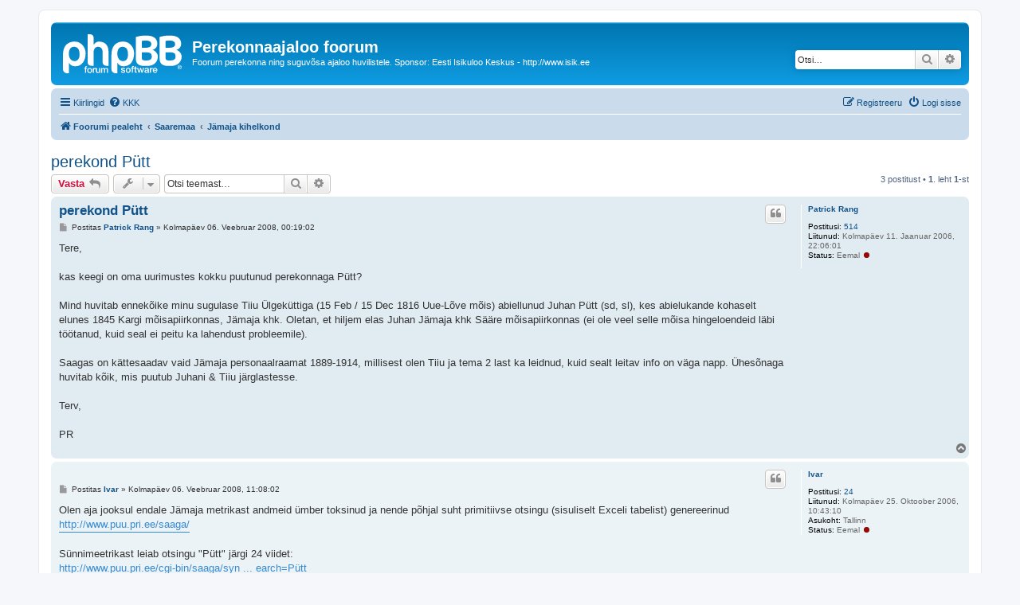

--- FILE ---
content_type: text/html; charset=UTF-8
request_url: https://www.isik.ee/foorum/viewtopic.php?t=3039&sid=4e24e9ccde70b7ca03bde2a0688dad1d
body_size: 8671
content:
<!DOCTYPE html>
<html dir="ltr" lang="et">
<head>
<meta charset="utf-8" />
<meta http-equiv="X-UA-Compatible" content="IE=edge">
<meta name="viewport" content="width=device-width, initial-scale=1" />

<title>perekond Pütt - Perekonnaajaloo foorum</title>

	<link rel="alternate" type="application/atom+xml" title="Vood - Perekonnaajaloo foorum" href="/foorum/app.php/feed?sid=efbeccc1f69924646c04a0ab340269e9">		<link rel="alternate" type="application/atom+xml" title="Vood - Kõik foorumid" href="/foorum/app.php/feed/forums?sid=efbeccc1f69924646c04a0ab340269e9">			<link rel="alternate" type="application/atom+xml" title="Vood - Foorum - Jämaja kihelkond" href="/foorum/app.php/feed/forum/99?sid=efbeccc1f69924646c04a0ab340269e9">	<link rel="alternate" type="application/atom+xml" title="Vood - Teema - perekond Pütt" href="/foorum/app.php/feed/topic/3039?sid=efbeccc1f69924646c04a0ab340269e9">	
	<link rel="canonical" href="https://www.isik.ee/foorum/viewtopic.php?t=3039">

<!--
	phpBB style name: prosilver
	Based on style:   prosilver (this is the default phpBB3 style)
	Original author:  Tom Beddard ( http://www.subBlue.com/ )
	Modified by:
-->

<link href="./assets/css/font-awesome.min.css?assets_version=152" rel="stylesheet">
<link href="./styles/prosilver/theme/stylesheet.css?assets_version=152" rel="stylesheet">
<link href="./styles/prosilver/theme/et/stylesheet.css?assets_version=152" rel="stylesheet">




<!--[if lte IE 9]>
	<link href="./styles/prosilver/theme/tweaks.css?assets_version=152" rel="stylesheet">
<![endif]-->


<link href="./ext/matu58/onlinestatus/styles/all/theme/onlinestatus.css?assets_version=152" rel="stylesheet" media="screen">
<link href="./ext/vse/scrolltotop/styles/all/theme/scrolltotop.css?assets_version=152" rel="stylesheet" media="screen">



</head>
<body id="phpbb" class="nojs notouch section-viewtopic ltr ">


<div id="wrap" class="wrap">
	<a id="top" class="top-anchor" accesskey="t"></a>
	<div id="page-header">
		<div class="headerbar" role="banner">
					<div class="inner">

			<div id="site-description" class="site-description">
		<a id="logo" class="logo" href="./index.php?sid=efbeccc1f69924646c04a0ab340269e9" title="Foorumi pealeht">
					<span class="site_logo"></span>
				</a>
				<h1>Perekonnaajaloo foorum</h1>
				<p>Foorum perekonna ning suguvõsa ajaloo huvilistele. Sponsor: Eesti Isikuloo Keskus - http://www.isik.ee</p>
				<p class="skiplink"><a href="#start_here">Jäta vahele kuni sisuni</a></p>
			</div>

									<div id="search-box" class="search-box search-header" role="search">
				<form action="./search.php?sid=efbeccc1f69924646c04a0ab340269e9" method="get" id="search">
				<fieldset>
					<input name="keywords" id="keywords" type="search" maxlength="128" title="Otsi märksõnu" class="inputbox search tiny" size="20" value="" placeholder="Otsi…" />
					<button class="button button-search" type="submit" title="Otsi">
						<i class="icon fa-search fa-fw" aria-hidden="true"></i><span class="sr-only">Otsi</span>
					</button>
					<a href="./search.php?sid=efbeccc1f69924646c04a0ab340269e9" class="button button-search-end" title="Täiendatud otsing">
						<i class="icon fa-cog fa-fw" aria-hidden="true"></i><span class="sr-only">Täiendatud otsing</span>
					</a>
					<input type="hidden" name="sid" value="efbeccc1f69924646c04a0ab340269e9" />

				</fieldset>
				</form>
			</div>
						
			</div>
					</div>
				<div class="navbar" role="navigation">
	<div class="inner">

	<ul id="nav-main" class="nav-main linklist" role="menubar">

		<li id="quick-links" class="quick-links dropdown-container responsive-menu" data-skip-responsive="true">
			<a href="#" class="dropdown-trigger">
				<i class="icon fa-bars fa-fw" aria-hidden="true"></i><span>Kiirlingid</span>
			</a>
			<div class="dropdown">
				<div class="pointer"><div class="pointer-inner"></div></div>
				<ul class="dropdown-contents" role="menu">
					
											<li class="separator"></li>
																									<li>
								<a href="./search.php?search_id=unanswered&amp;sid=efbeccc1f69924646c04a0ab340269e9" role="menuitem">
									<i class="icon fa-file-o fa-fw icon-gray" aria-hidden="true"></i><span>Vaata vastamata teemasi</span>
								</a>
							</li>
							<li>
								<a href="./search.php?search_id=active_topics&amp;sid=efbeccc1f69924646c04a0ab340269e9" role="menuitem">
									<i class="icon fa-file-o fa-fw icon-blue" aria-hidden="true"></i><span>Vaata aktiivseid teemasid</span>
								</a>
							</li>
							<li class="separator"></li>
							<li>
								<a href="./search.php?sid=efbeccc1f69924646c04a0ab340269e9" role="menuitem">
									<i class="icon fa-search fa-fw" aria-hidden="true"></i><span>Otsi</span>
								</a>
							</li>
					
										<li class="separator"></li>

									</ul>
			</div>
		</li>

				<li data-skip-responsive="true">
			<a href="/foorum/app.php/help/faq?sid=efbeccc1f69924646c04a0ab340269e9" rel="help" title="Korduma Kippuvad Küsimused" role="menuitem">
				<i class="icon fa-question-circle fa-fw" aria-hidden="true"></i><span>KKK</span>
			</a>
		</li>
						
			<li class="rightside"  data-skip-responsive="true">
			<a href="./ucp.php?mode=login&amp;redirect=viewtopic.php%3Ft%3D3039&amp;sid=efbeccc1f69924646c04a0ab340269e9" title="Logi sisse" accesskey="x" role="menuitem">
				<i class="icon fa-power-off fa-fw" aria-hidden="true"></i><span>Logi sisse</span>
			</a>
		</li>
					<li class="rightside" data-skip-responsive="true">
				<a href="./ucp.php?mode=register&amp;sid=efbeccc1f69924646c04a0ab340269e9" role="menuitem">
					<i class="icon fa-pencil-square-o  fa-fw" aria-hidden="true"></i><span>Registreeru</span>
				</a>
			</li>
						</ul>

	<ul id="nav-breadcrumbs" class="nav-breadcrumbs linklist navlinks" role="menubar">
				
		
		<li class="breadcrumbs" itemscope itemtype="https://schema.org/BreadcrumbList">

			
							<span class="crumb" itemtype="https://schema.org/ListItem" itemprop="itemListElement" itemscope><a itemprop="item" href="./index.php?sid=efbeccc1f69924646c04a0ab340269e9" accesskey="h" data-navbar-reference="index"><i class="icon fa-home fa-fw"></i><span itemprop="name">Foorumi pealeht</span></a><meta itemprop="position" content="1" /></span>

											
								<span class="crumb" itemtype="https://schema.org/ListItem" itemprop="itemListElement" itemscope data-forum-id="188"><a itemprop="item" href="./viewforum.php?f=188&amp;sid=efbeccc1f69924646c04a0ab340269e9"><span itemprop="name">Saaremaa</span></a><meta itemprop="position" content="2" /></span>
															
								<span class="crumb" itemtype="https://schema.org/ListItem" itemprop="itemListElement" itemscope data-forum-id="99"><a itemprop="item" href="./viewforum.php?f=99&amp;sid=efbeccc1f69924646c04a0ab340269e9"><span itemprop="name">Jämaja kihelkond</span></a><meta itemprop="position" content="3" /></span>
							
					</li>

		
					<li class="rightside responsive-search">
				<a href="./search.php?sid=efbeccc1f69924646c04a0ab340269e9" title="Vaata täiendatud otsingu valikuid" role="menuitem">
					<i class="icon fa-search fa-fw" aria-hidden="true"></i><span class="sr-only">Otsi</span>
				</a>
			</li>
			</ul>

	</div>
</div>
	</div>

	
	<a id="start_here" class="anchor"></a>
	<div id="page-body" class="page-body" role="main">
		
		
<h2 class="topic-title"><a href="./viewtopic.php?t=3039&amp;sid=efbeccc1f69924646c04a0ab340269e9">perekond Pütt</a></h2>
<!-- NOTE: remove the style="display: none" when you want to have the forum description on the topic body -->



<div class="action-bar bar-top">
	
			<a href="./posting.php?mode=reply&amp;t=3039&amp;sid=efbeccc1f69924646c04a0ab340269e9" class="button" title="Postita vastus">
							<span>Vasta</span> <i class="icon fa-reply fa-fw" aria-hidden="true"></i>
					</a>
	
			<div class="dropdown-container dropdown-button-control topic-tools">
		<span title="Teema sätted" class="button button-secondary dropdown-trigger dropdown-select">
			<i class="icon fa-wrench fa-fw" aria-hidden="true"></i>
			<span class="caret"><i class="icon fa-sort-down fa-fw" aria-hidden="true"></i></span>
		</span>
		<div class="dropdown">
			<div class="pointer"><div class="pointer-inner"></div></div>
			<ul class="dropdown-contents">
																												<li>
					<a href="./viewtopic.php?t=3039&amp;sid=efbeccc1f69924646c04a0ab340269e9&amp;view=print" title="Printerivaade" accesskey="p">
						<i class="icon fa-print fa-fw" aria-hidden="true"></i><span>Printerivaade</span>
					</a>
				</li>
											</ul>
		</div>
	</div>
	
			<div class="search-box" role="search">
			<form method="get" id="topic-search" action="./search.php?sid=efbeccc1f69924646c04a0ab340269e9">
			<fieldset>
				<input class="inputbox search tiny"  type="search" name="keywords" id="search_keywords" size="20" placeholder="Otsi teemast…" />
				<button class="button button-search" type="submit" title="Otsi">
					<i class="icon fa-search fa-fw" aria-hidden="true"></i><span class="sr-only">Otsi</span>
				</button>
				<a href="./search.php?sid=efbeccc1f69924646c04a0ab340269e9" class="button button-search-end" title="Täiendatud otsing">
					<i class="icon fa-cog fa-fw" aria-hidden="true"></i><span class="sr-only">Täiendatud otsing</span>
				</a>
				<input type="hidden" name="t" value="3039" />
<input type="hidden" name="sf" value="msgonly" />
<input type="hidden" name="sid" value="efbeccc1f69924646c04a0ab340269e9" />

			</fieldset>
			</form>
		</div>
	
			<div class="pagination">
			3 postitust
							&bull; <strong>1</strong>. leht <strong>1</strong>-st
					</div>
		</div>




			<div id="p7876" class="post has-profile bg2">
		<div class="inner">

		<dl class="postprofile" id="profile7876">
			<dt class="no-profile-rank no-avatar">
				<div class="avatar-container">
																			</div>
								<a href="./memberlist.php?mode=viewprofile&amp;u=214&amp;sid=efbeccc1f69924646c04a0ab340269e9" class="username">Patrick Rang</a>							</dt>

									
		<dd class="profile-posts"><strong>Postitusi:</strong> <a href="./search.php?author_id=214&amp;sr=posts&amp;sid=efbeccc1f69924646c04a0ab340269e9">514</a></dd>		<dd class="profile-joined"><strong>Liitunud:</strong> Kolmapäev 11. Jaanuar 2006, 22:06:01</dd>		
		
						
						<!--
*
* @package Online Status
* @author matu58 (www.matiaslauriti.com.ar)
* @copyright (c) 2015 by matu58 (www.matiaslauriti.com.ar)
* @license http://opensource.org/licenses/gpl-license.php GNU Public License
* 
-->
<dd class="profile-status">
	<strong>Status:</strong>
			Eemal <div class="profile-status-offline"></div>
	</dd>
		</dl>

		<div class="postbody">
						<div id="post_content7876">

					<h3 class="first">
						<a href="./viewtopic.php?p=7876&amp;sid=efbeccc1f69924646c04a0ab340269e9#p7876">perekond Pütt</a>
		</h3>

													<ul class="post-buttons">
																																									<li>
							<a href="./posting.php?mode=quote&amp;p=7876&amp;sid=efbeccc1f69924646c04a0ab340269e9" title="Vasta tsitaadiga" class="button button-icon-only">
								<i class="icon fa-quote-left fa-fw" aria-hidden="true"></i><span class="sr-only">Tsiteeri</span>
							</a>
						</li>
														</ul>
							
						<p class="author">
									<a class="unread" href="./viewtopic.php?p=7876&amp;sid=efbeccc1f69924646c04a0ab340269e9#p7876" title="Postitus">
						<i class="icon fa-file fa-fw icon-lightgray icon-md" aria-hidden="true"></i><span class="sr-only">Postitus</span>
					</a>
								<span class="responsive-hide">Postitas <strong><a href="./memberlist.php?mode=viewprofile&amp;u=214&amp;sid=efbeccc1f69924646c04a0ab340269e9" class="username">Patrick Rang</a></strong> &raquo; </span><time datetime="2008-02-05T22:19:30+00:00">Kolmapäev 06. Veebruar 2008, 00:19:02</time>
			</p>
			
			
			
			
			<div class="content">Tere, <br>
<br>
kas keegi on oma uurimustes kokku puutunud perekonnaga Pütt? <br>
<br>
Mind huvitab ennekõike minu sugulase Tiiu Ülgeküttiga (15 Feb / 15 Dec 1816 Uue-Lõve mõis) abiellunud Juhan Pütt (sd, sl), kes abielukande kohaselt elunes 1845 Kargi mõisapiirkonnas, Jämaja khk. Oletan, et hiljem elas Juhan Jämaja khk Sääre mõisapiirkonnas (ei ole veel selle mõisa hingeloendeid läbi töötanud, kuid seal ei peitu ka lahendust probleemile). <br>
<br>
Saagas on kättesaadav vaid Jämaja personaalraamat 1889-1914, millisest olen Tiiu ja tema 2 last ka leidnud, kuid sealt leitav info on väga napp. Ühesõnaga huvitab kõik, mis puutub Juhani &amp; Tiiu järglastesse. <br>
<br>
Terv, <br>
<br>
PR</div>

			
			
									
						
										
						</div>

		</div>

				<div class="back2top">
						<a href="#top" class="top" title="Üles">
				<i class="icon fa-chevron-circle-up fa-fw icon-gray" aria-hidden="true"></i>
				<span class="sr-only">Üles</span>
			</a>
					</div>
		
		</div>
	</div>

				<div id="p7886" class="post has-profile bg1">
		<div class="inner">

		<dl class="postprofile" id="profile7886">
			<dt class="no-profile-rank no-avatar">
				<div class="avatar-container">
																			</div>
								<a href="./memberlist.php?mode=viewprofile&amp;u=442&amp;sid=efbeccc1f69924646c04a0ab340269e9" class="username">Ivar</a>							</dt>

									
		<dd class="profile-posts"><strong>Postitusi:</strong> <a href="./search.php?author_id=442&amp;sr=posts&amp;sid=efbeccc1f69924646c04a0ab340269e9">24</a></dd>		<dd class="profile-joined"><strong>Liitunud:</strong> Kolmapäev 25. Oktoober 2006, 10:43:10</dd>		
		
											<dd class="profile-custom-field profile-phpbb_location"><strong>Asukoht:</strong> Tallinn</dd>
							
						<!--
*
* @package Online Status
* @author matu58 (www.matiaslauriti.com.ar)
* @copyright (c) 2015 by matu58 (www.matiaslauriti.com.ar)
* @license http://opensource.org/licenses/gpl-license.php GNU Public License
* 
-->
<dd class="profile-status">
	<strong>Status:</strong>
			Eemal <div class="profile-status-offline"></div>
	</dd>
		</dl>

		<div class="postbody">
						<div id="post_content7886">

					<h3 >
						<a href="./viewtopic.php?p=7886&amp;sid=efbeccc1f69924646c04a0ab340269e9#p7886"></a>
		</h3>

													<ul class="post-buttons">
																																									<li>
							<a href="./posting.php?mode=quote&amp;p=7886&amp;sid=efbeccc1f69924646c04a0ab340269e9" title="Vasta tsitaadiga" class="button button-icon-only">
								<i class="icon fa-quote-left fa-fw" aria-hidden="true"></i><span class="sr-only">Tsiteeri</span>
							</a>
						</li>
														</ul>
							
						<p class="author">
									<a class="unread" href="./viewtopic.php?p=7886&amp;sid=efbeccc1f69924646c04a0ab340269e9#p7886" title="Postitus">
						<i class="icon fa-file fa-fw icon-lightgray icon-md" aria-hidden="true"></i><span class="sr-only">Postitus</span>
					</a>
								<span class="responsive-hide">Postitas <strong><a href="./memberlist.php?mode=viewprofile&amp;u=442&amp;sid=efbeccc1f69924646c04a0ab340269e9" class="username">Ivar</a></strong> &raquo; </span><time datetime="2008-02-06T09:08:08+00:00">Kolmapäev 06. Veebruar 2008, 11:08:02</time>
			</p>
			
			
			
			
			<div class="content">Olen aja jooksul endale Jämaja metrikast andmeid ümber toksinud ja nende põhjal suht primitiivse otsingu (sisuliselt Exceli tabelist) genereerinud<br>
<a href="http://www.puu.pri.ee/saaga/" class="postlink" target="_blank" rel="noopener noreferrer nofollow">http://www.puu.pri.ee/saaga/</a><br>
<br>
Sünnimeetrikast leiab otsingu "Pütt" järgi 24 viidet:<br>
<a href="http://www.puu.pri.ee/cgi-bin/saaga/synnid.pl?sort_a=aasta&amp;search=P%C3%BCtt" class="postlink" target="_blank" rel="noopener noreferrer nofollow">http://www.puu.pri.ee/cgi-bin/saaga/syn ... earch=Pütt</a><br>
<br>
Tabelist leiab viite Saagas oleva meetrika aastale ja kaadri ning kande numbrile. <br>
<br>
Eraldi saab otsida sünni-, surma- ja abielu meetrika järgi. Leerilaste osa sisaldab vaid neid, kes mulle on huvi pakkunud.<br>
Vaikimisi annab igast tabelist minu sugulaste kanded. Otsinguga saab laiemad tulemused.<br>
<br>
Otsingu puhul tasub otsida mitmeid nimevariante, kuna meetrikast ümber toksitud nimekujud on enamasti ühtlustamata.<br>
Kuna andmebaas on mahukaks paisunud, üritan lähiajal otsingu jaoks teise programmijupi leida, mis serverit niipalju ei koormaks.<br>
<br>
Kui on küsimusi või muidu abi vaja, siis võib mulle ka otse kirjutada: ivar.molder [@] gmail.com<br>
<br>
Edu!<br>
<br>
Ivar</div>

			
			
									
						
										
						</div>

		</div>

				<div class="back2top">
						<a href="#top" class="top" title="Üles">
				<i class="icon fa-chevron-circle-up fa-fw icon-gray" aria-hidden="true"></i>
				<span class="sr-only">Üles</span>
			</a>
					</div>
		
		</div>
	</div>

				<div id="p8114" class="post has-profile bg2">
		<div class="inner">

		<dl class="postprofile" id="profile8114">
			<dt class="no-profile-rank no-avatar">
				<div class="avatar-container">
																			</div>
								<a href="./memberlist.php?mode=viewprofile&amp;u=214&amp;sid=efbeccc1f69924646c04a0ab340269e9" class="username">Patrick Rang</a>							</dt>

									
		<dd class="profile-posts"><strong>Postitusi:</strong> <a href="./search.php?author_id=214&amp;sr=posts&amp;sid=efbeccc1f69924646c04a0ab340269e9">514</a></dd>		<dd class="profile-joined"><strong>Liitunud:</strong> Kolmapäev 11. Jaanuar 2006, 22:06:01</dd>		
		
						
						<!--
*
* @package Online Status
* @author matu58 (www.matiaslauriti.com.ar)
* @copyright (c) 2015 by matu58 (www.matiaslauriti.com.ar)
* @license http://opensource.org/licenses/gpl-license.php GNU Public License
* 
-->
<dd class="profile-status">
	<strong>Status:</strong>
			Eemal <div class="profile-status-offline"></div>
	</dd>
		</dl>

		<div class="postbody">
						<div id="post_content8114">

					<h3 >
						<a href="./viewtopic.php?p=8114&amp;sid=efbeccc1f69924646c04a0ab340269e9#p8114"></a>
		</h3>

													<ul class="post-buttons">
																																									<li>
							<a href="./posting.php?mode=quote&amp;p=8114&amp;sid=efbeccc1f69924646c04a0ab340269e9" title="Vasta tsitaadiga" class="button button-icon-only">
								<i class="icon fa-quote-left fa-fw" aria-hidden="true"></i><span class="sr-only">Tsiteeri</span>
							</a>
						</li>
														</ul>
							
						<p class="author">
									<a class="unread" href="./viewtopic.php?p=8114&amp;sid=efbeccc1f69924646c04a0ab340269e9#p8114" title="Postitus">
						<i class="icon fa-file fa-fw icon-lightgray icon-md" aria-hidden="true"></i><span class="sr-only">Postitus</span>
					</a>
								<span class="responsive-hide">Postitas <strong><a href="./memberlist.php?mode=viewprofile&amp;u=214&amp;sid=efbeccc1f69924646c04a0ab340269e9" class="username">Patrick Rang</a></strong> &raquo; </span><time datetime="2008-02-12T11:58:10+00:00">Teisipäev 12. Veebruar 2008, 13:58:02</time>
			</p>
			
			
			
			
			<div class="content">Tänud!<br>
<br>
Asun nüüd asjaga põhjalikumalt tegelema, küsimuste puhul kontakteerun. <br>
<br>
Terv, <br>
<br>
PR</div>

			
			
									
						
										
						</div>

		</div>

				<div class="back2top">
						<a href="#top" class="top" title="Üles">
				<i class="icon fa-chevron-circle-up fa-fw icon-gray" aria-hidden="true"></i>
				<span class="sr-only">Üles</span>
			</a>
					</div>
		
		</div>
	</div>

	

	<div class="action-bar bar-bottom">
	
			<a href="./posting.php?mode=reply&amp;t=3039&amp;sid=efbeccc1f69924646c04a0ab340269e9" class="button" title="Postita vastus">
							<span>Vasta</span> <i class="icon fa-reply fa-fw" aria-hidden="true"></i>
					</a>
		
		<div class="dropdown-container dropdown-button-control topic-tools">
		<span title="Teema sätted" class="button button-secondary dropdown-trigger dropdown-select">
			<i class="icon fa-wrench fa-fw" aria-hidden="true"></i>
			<span class="caret"><i class="icon fa-sort-down fa-fw" aria-hidden="true"></i></span>
		</span>
		<div class="dropdown">
			<div class="pointer"><div class="pointer-inner"></div></div>
			<ul class="dropdown-contents">
																												<li>
					<a href="./viewtopic.php?t=3039&amp;sid=efbeccc1f69924646c04a0ab340269e9&amp;view=print" title="Printerivaade" accesskey="p">
						<i class="icon fa-print fa-fw" aria-hidden="true"></i><span>Printerivaade</span>
					</a>
				</li>
											</ul>
		</div>
	</div>

			<form method="post" action="./viewtopic.php?t=3039&amp;sid=efbeccc1f69924646c04a0ab340269e9">
		<div class="dropdown-container dropdown-container-left dropdown-button-control sort-tools">
	<span title="Kuvamise ja sorteerimise seaded" class="button button-secondary dropdown-trigger dropdown-select">
		<i class="icon fa-sort-amount-asc fa-fw" aria-hidden="true"></i>
		<span class="caret"><i class="icon fa-sort-down fa-fw" aria-hidden="true"></i></span>
	</span>
	<div class="dropdown hidden">
		<div class="pointer"><div class="pointer-inner"></div></div>
		<div class="dropdown-contents">
			<fieldset class="display-options">
							<label>Näita: <select name="st" id="st"><option value="0" selected="selected">Kõik postitused</option><option value="1">1 päeva</option><option value="7">7 päeva</option><option value="14">2 nädalat</option><option value="30">1 kuu</option><option value="90">3 kuud</option><option value="180">6 kuud</option><option value="365">1 aasta</option></select></label>
								<label>Sorteeri: <select name="sk" id="sk"><option value="a">Autor</option><option value="t" selected="selected">Postituse aeg</option><option value="s">Pealkiri</option></select></label>
				<label>suuna: <select name="sd" id="sd"><option value="a" selected="selected">Kasvav</option><option value="d">Kahanev</option></select></label>
								<hr class="dashed" />
				<input type="submit" class="button2" name="sort" value="Mine" />
						</fieldset>
		</div>
	</div>
</div>
		</form>
	
	
	
			<div class="pagination">
			3 postitust
							&bull; <strong>1</strong>. leht <strong>1</strong>-st
					</div>
	</div>


<div class="action-bar actions-jump">
		<p class="jumpbox-return">
		<a href="./viewforum.php?f=99&amp;sid=efbeccc1f69924646c04a0ab340269e9" class="left-box arrow-left" accesskey="r">
			<i class="icon fa-angle-left fa-fw icon-black" aria-hidden="true"></i><span>Mine “Jämaja kihelkond”</span>
		</a>
	</p>
	
		<div class="jumpbox dropdown-container dropdown-container-right dropdown-up dropdown-left dropdown-button-control" id="jumpbox">
			<span title="Hüppa" class="button button-secondary dropdown-trigger dropdown-select">
				<span>Hüppa</span>
				<span class="caret"><i class="icon fa-sort-down fa-fw" aria-hidden="true"></i></span>
			</span>
		<div class="dropdown">
			<div class="pointer"><div class="pointer-inner"></div></div>
			<ul class="dropdown-contents">
																				<li><a href="./viewforum.php?f=180&amp;sid=efbeccc1f69924646c04a0ab340269e9" class="jumpbox-cat-link"> <span> Perekonna ajalugu</span></a></li>
																<li><a href="./viewforum.php?f=1&amp;sid=efbeccc1f69924646c04a0ab340269e9" class="jumpbox-sub-link"><span class="spacer"></span> <span>&#8627; &nbsp; Perekonna ajalugu (üldküsimused)</span></a></li>
																<li><a href="./viewforum.php?f=15&amp;sid=efbeccc1f69924646c04a0ab340269e9" class="jumpbox-sub-link"><span class="spacer"></span> <span>&#8627; &nbsp; Arhiivimaterjalidest välja lugemine</span></a></li>
																<li><a href="./viewforum.php?f=206&amp;sid=efbeccc1f69924646c04a0ab340269e9" class="jumpbox-sub-link"><span class="spacer"></span><span class="spacer"></span> <span>&#8627; &nbsp; Abistavad materjalid</span></a></li>
																<li><a href="./viewforum.php?f=148&amp;sid=efbeccc1f69924646c04a0ab340269e9" class="jumpbox-sub-link"><span class="spacer"></span> <span>&#8627; &nbsp; Suguvõsa kokkutulekud</span></a></li>
																<li><a href="./viewforum.php?f=173&amp;sid=efbeccc1f69924646c04a0ab340269e9" class="jumpbox-sub-link"><span class="spacer"></span> <span>&#8627; &nbsp; Vanad fotod</span></a></li>
																<li><a href="./viewforum.php?f=201&amp;sid=efbeccc1f69924646c04a0ab340269e9" class="jumpbox-sub-link"><span class="spacer"></span> <span>&#8627; &nbsp; Vanad kaardid</span></a></li>
																<li><a href="./viewforum.php?f=181&amp;sid=efbeccc1f69924646c04a0ab340269e9" class="jumpbox-cat-link"> <span> Foorumist - About the forum</span></a></li>
																<li><a href="./viewforum.php?f=16&amp;sid=efbeccc1f69924646c04a0ab340269e9" class="jumpbox-sub-link"><span class="spacer"></span> <span>&#8627; &nbsp; Foorumi korraldus</span></a></li>
																<li><a href="./viewforum.php?f=17&amp;sid=efbeccc1f69924646c04a0ab340269e9" class="jumpbox-sub-link"><span class="spacer"></span> <span>&#8627; &nbsp; How to use this forum</span></a></li>
																<li><a href="./viewforum.php?f=182&amp;sid=efbeccc1f69924646c04a0ab340269e9" class="jumpbox-cat-link"> <span> Genealoogia ja arvuti</span></a></li>
																<li><a href="./viewforum.php?f=169&amp;sid=efbeccc1f69924646c04a0ab340269e9" class="jumpbox-sub-link"><span class="spacer"></span> <span>&#8627; &nbsp; Arvutiprogrammid</span></a></li>
																<li><a href="./viewforum.php?f=170&amp;sid=efbeccc1f69924646c04a0ab340269e9" class="jumpbox-sub-link"><span class="spacer"></span> <span>&#8627; &nbsp; Sugupuud internetis</span></a></li>
																<li><a href="./viewforum.php?f=171&amp;sid=efbeccc1f69924646c04a0ab340269e9" class="jumpbox-sub-link"><span class="spacer"></span> <span>&#8627; &nbsp; Kasulikke linke</span></a></li>
																<li><a href="./viewforum.php?f=197&amp;sid=efbeccc1f69924646c04a0ab340269e9" class="jumpbox-cat-link"> <span> Tegevusalad</span></a></li>
																<li><a href="./viewforum.php?f=176&amp;sid=efbeccc1f69924646c04a0ab340269e9" class="jumpbox-sub-link"><span class="spacer"></span> <span>&#8627; &nbsp; Merendus</span></a></li>
																<li><a href="./viewforum.php?f=177&amp;sid=efbeccc1f69924646c04a0ab340269e9" class="jumpbox-sub-link"><span class="spacer"></span> <span>&#8627; &nbsp; Mõisnikud</span></a></li>
																<li><a href="./viewforum.php?f=178&amp;sid=efbeccc1f69924646c04a0ab340269e9" class="jumpbox-sub-link"><span class="spacer"></span> <span>&#8627; &nbsp; Vaimulikud</span></a></li>
																<li><a href="./viewforum.php?f=179&amp;sid=efbeccc1f69924646c04a0ab340269e9" class="jumpbox-sub-link"><span class="spacer"></span> <span>&#8627; &nbsp; Kõrgharidus</span></a></li>
																<li><a href="./viewforum.php?f=199&amp;sid=efbeccc1f69924646c04a0ab340269e9" class="jumpbox-sub-link"><span class="spacer"></span> <span>&#8627; &nbsp; Haridus</span></a></li>
																<li><a href="./viewforum.php?f=198&amp;sid=efbeccc1f69924646c04a0ab340269e9" class="jumpbox-sub-link"><span class="spacer"></span> <span>&#8627; &nbsp; Sõjaväelased</span></a></li>
																<li><a href="./viewforum.php?f=204&amp;sid=efbeccc1f69924646c04a0ab340269e9" class="jumpbox-cat-link"> <span> Rahvusarhiivi ühisloome</span></a></li>
																<li><a href="./viewforum.php?f=205&amp;sid=efbeccc1f69924646c04a0ab340269e9" class="jumpbox-sub-link"><span class="spacer"></span> <span>&#8627; &nbsp; Eestlased Esimeses maailmasõjas</span></a></li>
																<li><a href="./viewforum.php?f=183&amp;sid=efbeccc1f69924646c04a0ab340269e9" class="jumpbox-cat-link"> <span> Harjumaa</span></a></li>
																<li><a href="./viewforum.php?f=26&amp;sid=efbeccc1f69924646c04a0ab340269e9" class="jumpbox-sub-link"><span class="spacer"></span> <span>&#8627; &nbsp; Hageri kihelkond</span></a></li>
																<li><a href="./viewforum.php?f=25&amp;sid=efbeccc1f69924646c04a0ab340269e9" class="jumpbox-sub-link"><span class="spacer"></span> <span>&#8627; &nbsp; Harju-Jaani kihelkond</span></a></li>
																<li><a href="./viewforum.php?f=24&amp;sid=efbeccc1f69924646c04a0ab340269e9" class="jumpbox-sub-link"><span class="spacer"></span> <span>&#8627; &nbsp; Harju-Madise kihelkond</span></a></li>
																<li><a href="./viewforum.php?f=22&amp;sid=efbeccc1f69924646c04a0ab340269e9" class="jumpbox-sub-link"><span class="spacer"></span> <span>&#8627; &nbsp; Juuru kihelkond</span></a></li>
																<li><a href="./viewforum.php?f=27&amp;sid=efbeccc1f69924646c04a0ab340269e9" class="jumpbox-sub-link"><span class="spacer"></span> <span>&#8627; &nbsp; Jõelähtme kihelkond</span></a></li>
																<li><a href="./viewforum.php?f=21&amp;sid=efbeccc1f69924646c04a0ab340269e9" class="jumpbox-sub-link"><span class="spacer"></span> <span>&#8627; &nbsp; Jüri kihelkond</span></a></li>
																<li><a href="./viewforum.php?f=29&amp;sid=efbeccc1f69924646c04a0ab340269e9" class="jumpbox-sub-link"><span class="spacer"></span> <span>&#8627; &nbsp; Keila kihelkond</span></a></li>
																<li><a href="./viewforum.php?f=20&amp;sid=efbeccc1f69924646c04a0ab340269e9" class="jumpbox-sub-link"><span class="spacer"></span> <span>&#8627; &nbsp; Kose kihelkond</span></a></li>
																<li><a href="./viewforum.php?f=19&amp;sid=efbeccc1f69924646c04a0ab340269e9" class="jumpbox-sub-link"><span class="spacer"></span> <span>&#8627; &nbsp; Kuusalu kihelkond</span></a></li>
																<li><a href="./viewforum.php?f=18&amp;sid=efbeccc1f69924646c04a0ab340269e9" class="jumpbox-sub-link"><span class="spacer"></span> <span>&#8627; &nbsp; Nissi kihelkond</span></a></li>
																<li><a href="./viewforum.php?f=28&amp;sid=efbeccc1f69924646c04a0ab340269e9" class="jumpbox-sub-link"><span class="spacer"></span> <span>&#8627; &nbsp; Rapla kihelkond</span></a></li>
																<li><a href="./viewforum.php?f=23&amp;sid=efbeccc1f69924646c04a0ab340269e9" class="jumpbox-sub-link"><span class="spacer"></span> <span>&#8627; &nbsp; Risti kihelkond</span></a></li>
																<li><a href="./viewforum.php?f=67&amp;sid=efbeccc1f69924646c04a0ab340269e9" class="jumpbox-sub-link"><span class="spacer"></span> <span>&#8627; &nbsp; Tallinna linn</span></a></li>
																<li><a href="./viewforum.php?f=30&amp;sid=efbeccc1f69924646c04a0ab340269e9" class="jumpbox-sub-link"><span class="spacer"></span> <span>&#8627; &nbsp; Harjumaa üldküsimused</span></a></li>
																<li><a href="./viewforum.php?f=184&amp;sid=efbeccc1f69924646c04a0ab340269e9" class="jumpbox-cat-link"> <span> Hiiumaa</span></a></li>
																<li><a href="./viewforum.php?f=68&amp;sid=efbeccc1f69924646c04a0ab340269e9" class="jumpbox-sub-link"><span class="spacer"></span> <span>&#8627; &nbsp; Emmaste kihelkond</span></a></li>
																<li><a href="./viewforum.php?f=69&amp;sid=efbeccc1f69924646c04a0ab340269e9" class="jumpbox-sub-link"><span class="spacer"></span> <span>&#8627; &nbsp; Käina kihelkond</span></a></li>
																<li><a href="./viewforum.php?f=70&amp;sid=efbeccc1f69924646c04a0ab340269e9" class="jumpbox-sub-link"><span class="spacer"></span> <span>&#8627; &nbsp; Pühalepa kihelkond</span></a></li>
																<li><a href="./viewforum.php?f=71&amp;sid=efbeccc1f69924646c04a0ab340269e9" class="jumpbox-sub-link"><span class="spacer"></span> <span>&#8627; &nbsp; Reigi kihelkond</span></a></li>
																<li><a href="./viewforum.php?f=72&amp;sid=efbeccc1f69924646c04a0ab340269e9" class="jumpbox-sub-link"><span class="spacer"></span> <span>&#8627; &nbsp; Hiiumaa üldküsimused</span></a></li>
																<li><a href="./viewforum.php?f=185&amp;sid=efbeccc1f69924646c04a0ab340269e9" class="jumpbox-cat-link"> <span> Järvamaa</span></a></li>
																<li><a href="./viewforum.php?f=47&amp;sid=efbeccc1f69924646c04a0ab340269e9" class="jumpbox-sub-link"><span class="spacer"></span> <span>&#8627; &nbsp; Ambla kihelkond</span></a></li>
																<li><a href="./viewforum.php?f=46&amp;sid=efbeccc1f69924646c04a0ab340269e9" class="jumpbox-sub-link"><span class="spacer"></span> <span>&#8627; &nbsp; Anna kihelkond</span></a></li>
																<li><a href="./viewforum.php?f=52&amp;sid=efbeccc1f69924646c04a0ab340269e9" class="jumpbox-sub-link"><span class="spacer"></span> <span>&#8627; &nbsp; Järva-Jaani kihelkond</span></a></li>
																<li><a href="./viewforum.php?f=48&amp;sid=efbeccc1f69924646c04a0ab340269e9" class="jumpbox-sub-link"><span class="spacer"></span> <span>&#8627; &nbsp; Järva-Madise kihelkond</span></a></li>
																<li><a href="./viewforum.php?f=50&amp;sid=efbeccc1f69924646c04a0ab340269e9" class="jumpbox-sub-link"><span class="spacer"></span> <span>&#8627; &nbsp; Koeru kihelkond</span></a></li>
																<li><a href="./viewforum.php?f=45&amp;sid=efbeccc1f69924646c04a0ab340269e9" class="jumpbox-sub-link"><span class="spacer"></span> <span>&#8627; &nbsp; Paide kihelkond ja linn</span></a></li>
																<li><a href="./viewforum.php?f=51&amp;sid=efbeccc1f69924646c04a0ab340269e9" class="jumpbox-sub-link"><span class="spacer"></span> <span>&#8627; &nbsp; Peetri kihelkond</span></a></li>
																<li><a href="./viewforum.php?f=49&amp;sid=efbeccc1f69924646c04a0ab340269e9" class="jumpbox-sub-link"><span class="spacer"></span> <span>&#8627; &nbsp; Türi kihelkond</span></a></li>
																<li><a href="./viewforum.php?f=54&amp;sid=efbeccc1f69924646c04a0ab340269e9" class="jumpbox-sub-link"><span class="spacer"></span> <span>&#8627; &nbsp; Järvamaa üldküsimused</span></a></li>
																<li><a href="./viewforum.php?f=186&amp;sid=efbeccc1f69924646c04a0ab340269e9" class="jumpbox-cat-link"> <span> Läänemaa</span></a></li>
																<li><a href="./viewforum.php?f=42&amp;sid=efbeccc1f69924646c04a0ab340269e9" class="jumpbox-sub-link"><span class="spacer"></span> <span>&#8627; &nbsp; Haapsalu linn</span></a></li>
																<li><a href="./viewforum.php?f=43&amp;sid=efbeccc1f69924646c04a0ab340269e9" class="jumpbox-sub-link"><span class="spacer"></span> <span>&#8627; &nbsp; Hanila kihelkond</span></a></li>
																<li><a href="./viewforum.php?f=41&amp;sid=efbeccc1f69924646c04a0ab340269e9" class="jumpbox-sub-link"><span class="spacer"></span> <span>&#8627; &nbsp; Karuse kihelkond</span></a></li>
																<li><a href="./viewforum.php?f=40&amp;sid=efbeccc1f69924646c04a0ab340269e9" class="jumpbox-sub-link"><span class="spacer"></span> <span>&#8627; &nbsp; Kirbla kihelkond</span></a></li>
																<li><a href="./viewforum.php?f=39&amp;sid=efbeccc1f69924646c04a0ab340269e9" class="jumpbox-sub-link"><span class="spacer"></span> <span>&#8627; &nbsp; Kullamaa kihelkond</span></a></li>
																<li><a href="./viewforum.php?f=38&amp;sid=efbeccc1f69924646c04a0ab340269e9" class="jumpbox-sub-link"><span class="spacer"></span> <span>&#8627; &nbsp; Lihula kihelkond</span></a></li>
																<li><a href="./viewforum.php?f=37&amp;sid=efbeccc1f69924646c04a0ab340269e9" class="jumpbox-sub-link"><span class="spacer"></span> <span>&#8627; &nbsp; Lääne-Nigula kihelkond</span></a></li>
																<li><a href="./viewforum.php?f=36&amp;sid=efbeccc1f69924646c04a0ab340269e9" class="jumpbox-sub-link"><span class="spacer"></span> <span>&#8627; &nbsp; Martna kihelkond</span></a></li>
																<li><a href="./viewforum.php?f=35&amp;sid=efbeccc1f69924646c04a0ab340269e9" class="jumpbox-sub-link"><span class="spacer"></span> <span>&#8627; &nbsp; Märjamaa kihelkond</span></a></li>
																<li><a href="./viewforum.php?f=34&amp;sid=efbeccc1f69924646c04a0ab340269e9" class="jumpbox-sub-link"><span class="spacer"></span> <span>&#8627; &nbsp; Noarootsi kihelkond</span></a></li>
																<li><a href="./viewforum.php?f=33&amp;sid=efbeccc1f69924646c04a0ab340269e9" class="jumpbox-sub-link"><span class="spacer"></span> <span>&#8627; &nbsp; Ridala kihelkond</span></a></li>
																<li><a href="./viewforum.php?f=32&amp;sid=efbeccc1f69924646c04a0ab340269e9" class="jumpbox-sub-link"><span class="spacer"></span> <span>&#8627; &nbsp; Varbla kihelkond</span></a></li>
																<li><a href="./viewforum.php?f=31&amp;sid=efbeccc1f69924646c04a0ab340269e9" class="jumpbox-sub-link"><span class="spacer"></span> <span>&#8627; &nbsp; Vigala kihelkond</span></a></li>
																<li><a href="./viewforum.php?f=203&amp;sid=efbeccc1f69924646c04a0ab340269e9" class="jumpbox-sub-link"><span class="spacer"></span> <span>&#8627; &nbsp; Vormsi kihelkond</span></a></li>
																<li><a href="./viewforum.php?f=44&amp;sid=efbeccc1f69924646c04a0ab340269e9" class="jumpbox-sub-link"><span class="spacer"></span> <span>&#8627; &nbsp; Läänemaa üldküsimused</span></a></li>
																<li><a href="./viewforum.php?f=187&amp;sid=efbeccc1f69924646c04a0ab340269e9" class="jumpbox-cat-link"> <span> Pärnumaa</span></a></li>
																<li><a href="./viewforum.php?f=108&amp;sid=efbeccc1f69924646c04a0ab340269e9" class="jumpbox-sub-link"><span class="spacer"></span> <span>&#8627; &nbsp; Audru kihelkond</span></a></li>
																<li><a href="./viewforum.php?f=109&amp;sid=efbeccc1f69924646c04a0ab340269e9" class="jumpbox-sub-link"><span class="spacer"></span> <span>&#8627; &nbsp; Halliste kihelkond</span></a></li>
																<li><a href="./viewforum.php?f=110&amp;sid=efbeccc1f69924646c04a0ab340269e9" class="jumpbox-sub-link"><span class="spacer"></span> <span>&#8627; &nbsp; Häädemeeste kihelkond</span></a></li>
																<li><a href="./viewforum.php?f=112&amp;sid=efbeccc1f69924646c04a0ab340269e9" class="jumpbox-sub-link"><span class="spacer"></span> <span>&#8627; &nbsp; Karksi kihelkond</span></a></li>
																<li><a href="./viewforum.php?f=113&amp;sid=efbeccc1f69924646c04a0ab340269e9" class="jumpbox-sub-link"><span class="spacer"></span> <span>&#8627; &nbsp; Mihkli kihelkond</span></a></li>
																<li><a href="./viewforum.php?f=114&amp;sid=efbeccc1f69924646c04a0ab340269e9" class="jumpbox-sub-link"><span class="spacer"></span> <span>&#8627; &nbsp; Pärnu-Jaagupi kihelkond</span></a></li>
																<li><a href="./viewforum.php?f=115&amp;sid=efbeccc1f69924646c04a0ab340269e9" class="jumpbox-sub-link"><span class="spacer"></span> <span>&#8627; &nbsp; Pärnu kihelkond</span></a></li>
																<li><a href="./viewforum.php?f=116&amp;sid=efbeccc1f69924646c04a0ab340269e9" class="jumpbox-sub-link"><span class="spacer"></span> <span>&#8627; &nbsp; Pärnu linn</span></a></li>
																<li><a href="./viewforum.php?f=117&amp;sid=efbeccc1f69924646c04a0ab340269e9" class="jumpbox-sub-link"><span class="spacer"></span> <span>&#8627; &nbsp; Saarde kihelkond</span></a></li>
																<li><a href="./viewforum.php?f=118&amp;sid=efbeccc1f69924646c04a0ab340269e9" class="jumpbox-sub-link"><span class="spacer"></span> <span>&#8627; &nbsp; Tori kihelkond</span></a></li>
																<li><a href="./viewforum.php?f=119&amp;sid=efbeccc1f69924646c04a0ab340269e9" class="jumpbox-sub-link"><span class="spacer"></span> <span>&#8627; &nbsp; Tõstamaa kihelkond</span></a></li>
																<li><a href="./viewforum.php?f=107&amp;sid=efbeccc1f69924646c04a0ab340269e9" class="jumpbox-sub-link"><span class="spacer"></span> <span>&#8627; &nbsp; Vändra kihelkond</span></a></li>
																<li><a href="./viewforum.php?f=111&amp;sid=efbeccc1f69924646c04a0ab340269e9" class="jumpbox-sub-link"><span class="spacer"></span> <span>&#8627; &nbsp; Pärnumaa üldküsimused</span></a></li>
																<li><a href="./viewforum.php?f=188&amp;sid=efbeccc1f69924646c04a0ab340269e9" class="jumpbox-cat-link"> <span> Saaremaa</span></a></li>
																<li><a href="./viewforum.php?f=93&amp;sid=efbeccc1f69924646c04a0ab340269e9" class="jumpbox-sub-link"><span class="spacer"></span> <span>&#8627; &nbsp; Saaremaa üldküsimused</span></a></li>
																<li><a href="./viewforum.php?f=97&amp;sid=efbeccc1f69924646c04a0ab340269e9" class="jumpbox-sub-link"><span class="spacer"></span> <span>&#8627; &nbsp; Anseküla kihelkond</span></a></li>
																<li><a href="./viewforum.php?f=98&amp;sid=efbeccc1f69924646c04a0ab340269e9" class="jumpbox-sub-link"><span class="spacer"></span> <span>&#8627; &nbsp; Jaani kihelkond</span></a></li>
																<li><a href="./viewforum.php?f=99&amp;sid=efbeccc1f69924646c04a0ab340269e9" class="jumpbox-sub-link"><span class="spacer"></span> <span>&#8627; &nbsp; Jämaja kihelkond</span></a></li>
																<li><a href="./viewforum.php?f=94&amp;sid=efbeccc1f69924646c04a0ab340269e9" class="jumpbox-sub-link"><span class="spacer"></span> <span>&#8627; &nbsp; Kaarma kihelkond</span></a></li>
																<li><a href="./viewforum.php?f=95&amp;sid=efbeccc1f69924646c04a0ab340269e9" class="jumpbox-sub-link"><span class="spacer"></span> <span>&#8627; &nbsp; Karja kihelkond</span></a></li>
																<li><a href="./viewforum.php?f=100&amp;sid=efbeccc1f69924646c04a0ab340269e9" class="jumpbox-sub-link"><span class="spacer"></span> <span>&#8627; &nbsp; Kihelkonna kihelkond</span></a></li>
																<li><a href="./viewforum.php?f=101&amp;sid=efbeccc1f69924646c04a0ab340269e9" class="jumpbox-sub-link"><span class="spacer"></span> <span>&#8627; &nbsp; Kuressaare linn</span></a></li>
																<li><a href="./viewforum.php?f=102&amp;sid=efbeccc1f69924646c04a0ab340269e9" class="jumpbox-sub-link"><span class="spacer"></span> <span>&#8627; &nbsp; Kärla kihelkond</span></a></li>
																<li><a href="./viewforum.php?f=103&amp;sid=efbeccc1f69924646c04a0ab340269e9" class="jumpbox-sub-link"><span class="spacer"></span> <span>&#8627; &nbsp; Muhu kihelkond</span></a></li>
																<li><a href="./viewforum.php?f=104&amp;sid=efbeccc1f69924646c04a0ab340269e9" class="jumpbox-sub-link"><span class="spacer"></span> <span>&#8627; &nbsp; Mustjala kihelkond</span></a></li>
																<li><a href="./viewforum.php?f=105&amp;sid=efbeccc1f69924646c04a0ab340269e9" class="jumpbox-sub-link"><span class="spacer"></span> <span>&#8627; &nbsp; Pöide kihelkond</span></a></li>
																<li><a href="./viewforum.php?f=106&amp;sid=efbeccc1f69924646c04a0ab340269e9" class="jumpbox-sub-link"><span class="spacer"></span> <span>&#8627; &nbsp; Püha kihelkond</span></a></li>
																<li><a href="./viewforum.php?f=202&amp;sid=efbeccc1f69924646c04a0ab340269e9" class="jumpbox-sub-link"><span class="spacer"></span> <span>&#8627; &nbsp; Ruhnu kihelkond</span></a></li>
																<li><a href="./viewforum.php?f=96&amp;sid=efbeccc1f69924646c04a0ab340269e9" class="jumpbox-sub-link"><span class="spacer"></span> <span>&#8627; &nbsp; Valjala kihelkond</span></a></li>
																<li><a href="./viewforum.php?f=189&amp;sid=efbeccc1f69924646c04a0ab340269e9" class="jumpbox-cat-link"> <span> Setumaa</span></a></li>
																<li><a href="./viewforum.php?f=174&amp;sid=efbeccc1f69924646c04a0ab340269e9" class="jumpbox-sub-link"><span class="spacer"></span> <span>&#8627; &nbsp; Setumaa üldküsimused</span></a></li>
																<li><a href="./viewforum.php?f=162&amp;sid=efbeccc1f69924646c04a0ab340269e9" class="jumpbox-sub-link"><span class="spacer"></span> <span>&#8627; &nbsp; Irboska kihelkond</span></a></li>
																<li><a href="./viewforum.php?f=163&amp;sid=efbeccc1f69924646c04a0ab340269e9" class="jumpbox-sub-link"><span class="spacer"></span> <span>&#8627; &nbsp; Kolpino kihelkond</span></a></li>
																<li><a href="./viewforum.php?f=158&amp;sid=efbeccc1f69924646c04a0ab340269e9" class="jumpbox-sub-link"><span class="spacer"></span> <span>&#8627; &nbsp; Mõla kihelkond</span></a></li>
																<li><a href="./viewforum.php?f=161&amp;sid=efbeccc1f69924646c04a0ab340269e9" class="jumpbox-sub-link"><span class="spacer"></span> <span>&#8627; &nbsp; Obinitsa kihelkond</span></a></li>
																<li><a href="./viewforum.php?f=164&amp;sid=efbeccc1f69924646c04a0ab340269e9" class="jumpbox-sub-link"><span class="spacer"></span> <span>&#8627; &nbsp; Pankjavitsa kihelkond</span></a></li>
																<li><a href="./viewforum.php?f=160&amp;sid=efbeccc1f69924646c04a0ab340269e9" class="jumpbox-sub-link"><span class="spacer"></span> <span>&#8627; &nbsp; Petseri kihelkond</span></a></li>
																<li><a href="./viewforum.php?f=165&amp;sid=efbeccc1f69924646c04a0ab340269e9" class="jumpbox-sub-link"><span class="spacer"></span> <span>&#8627; &nbsp; Tailova kihelkond</span></a></li>
																<li><a href="./viewforum.php?f=166&amp;sid=efbeccc1f69924646c04a0ab340269e9" class="jumpbox-sub-link"><span class="spacer"></span> <span>&#8627; &nbsp; Zalesje kihelkond</span></a></li>
																<li><a href="./viewforum.php?f=167&amp;sid=efbeccc1f69924646c04a0ab340269e9" class="jumpbox-sub-link"><span class="spacer"></span> <span>&#8627; &nbsp; Štšemeritsõ kihelkond</span></a></li>
																<li><a href="./viewforum.php?f=168&amp;sid=efbeccc1f69924646c04a0ab340269e9" class="jumpbox-sub-link"><span class="spacer"></span> <span>&#8627; &nbsp; Satserinna kihelkond</span></a></li>
																<li><a href="./viewforum.php?f=159&amp;sid=efbeccc1f69924646c04a0ab340269e9" class="jumpbox-sub-link"><span class="spacer"></span> <span>&#8627; &nbsp; Värska kihelkond</span></a></li>
																<li><a href="./viewforum.php?f=190&amp;sid=efbeccc1f69924646c04a0ab340269e9" class="jumpbox-cat-link"> <span> Tartumaa</span></a></li>
																<li><a href="./viewforum.php?f=120&amp;sid=efbeccc1f69924646c04a0ab340269e9" class="jumpbox-sub-link"><span class="spacer"></span> <span>&#8627; &nbsp; Tartumaa üldküsimused</span></a></li>
																<li><a href="./viewforum.php?f=127&amp;sid=efbeccc1f69924646c04a0ab340269e9" class="jumpbox-sub-link"><span class="spacer"></span> <span>&#8627; &nbsp; Kambja kihelkond</span></a></li>
																<li><a href="./viewforum.php?f=126&amp;sid=efbeccc1f69924646c04a0ab340269e9" class="jumpbox-sub-link"><span class="spacer"></span> <span>&#8627; &nbsp; Kodavere kihelkond</span></a></li>
																<li><a href="./viewforum.php?f=128&amp;sid=efbeccc1f69924646c04a0ab340269e9" class="jumpbox-sub-link"><span class="spacer"></span> <span>&#8627; &nbsp; Kursi kihelkond</span></a></li>
																<li><a href="./viewforum.php?f=125&amp;sid=efbeccc1f69924646c04a0ab340269e9" class="jumpbox-sub-link"><span class="spacer"></span> <span>&#8627; &nbsp; Laiuse kihelkond</span></a></li>
																<li><a href="./viewforum.php?f=129&amp;sid=efbeccc1f69924646c04a0ab340269e9" class="jumpbox-sub-link"><span class="spacer"></span> <span>&#8627; &nbsp; Maarja-Magdaleena kihelkond</span></a></li>
																<li><a href="./viewforum.php?f=123&amp;sid=efbeccc1f69924646c04a0ab340269e9" class="jumpbox-sub-link"><span class="spacer"></span> <span>&#8627; &nbsp; Nõo kihelkond</span></a></li>
																<li><a href="./viewforum.php?f=121&amp;sid=efbeccc1f69924646c04a0ab340269e9" class="jumpbox-sub-link"><span class="spacer"></span> <span>&#8627; &nbsp; Otepää kihelkond</span></a></li>
																<li><a href="./viewforum.php?f=130&amp;sid=efbeccc1f69924646c04a0ab340269e9" class="jumpbox-sub-link"><span class="spacer"></span> <span>&#8627; &nbsp; Palamuse kihelkond</span></a></li>
																<li><a href="./viewforum.php?f=122&amp;sid=efbeccc1f69924646c04a0ab340269e9" class="jumpbox-sub-link"><span class="spacer"></span> <span>&#8627; &nbsp; Puhja kihelkond</span></a></li>
																<li><a href="./viewforum.php?f=131&amp;sid=efbeccc1f69924646c04a0ab340269e9" class="jumpbox-sub-link"><span class="spacer"></span> <span>&#8627; &nbsp; Rannu kihelkond</span></a></li>
																<li><a href="./viewforum.php?f=132&amp;sid=efbeccc1f69924646c04a0ab340269e9" class="jumpbox-sub-link"><span class="spacer"></span> <span>&#8627; &nbsp; Rõngu kihelkond</span></a></li>
																<li><a href="./viewforum.php?f=133&amp;sid=efbeccc1f69924646c04a0ab340269e9" class="jumpbox-sub-link"><span class="spacer"></span> <span>&#8627; &nbsp; Sangaste kihelkond</span></a></li>
																<li><a href="./viewforum.php?f=134&amp;sid=efbeccc1f69924646c04a0ab340269e9" class="jumpbox-sub-link"><span class="spacer"></span> <span>&#8627; &nbsp; Tartu-Maarja kihelkond</span></a></li>
																<li><a href="./viewforum.php?f=135&amp;sid=efbeccc1f69924646c04a0ab340269e9" class="jumpbox-sub-link"><span class="spacer"></span> <span>&#8627; &nbsp; Tartu linn</span></a></li>
																<li><a href="./viewforum.php?f=124&amp;sid=efbeccc1f69924646c04a0ab340269e9" class="jumpbox-sub-link"><span class="spacer"></span> <span>&#8627; &nbsp; Torma kihelkond</span></a></li>
																<li><a href="./viewforum.php?f=136&amp;sid=efbeccc1f69924646c04a0ab340269e9" class="jumpbox-sub-link"><span class="spacer"></span> <span>&#8627; &nbsp; Võnnu kihelkond</span></a></li>
																<li><a href="./viewforum.php?f=137&amp;sid=efbeccc1f69924646c04a0ab340269e9" class="jumpbox-sub-link"><span class="spacer"></span> <span>&#8627; &nbsp; Äksi kihelkond</span></a></li>
																<li><a href="./viewforum.php?f=191&amp;sid=efbeccc1f69924646c04a0ab340269e9" class="jumpbox-cat-link"> <span> Valga linn ja seda ümbritsevad eesti asustusega alad</span></a></li>
																<li><a href="./viewforum.php?f=172&amp;sid=efbeccc1f69924646c04a0ab340269e9" class="jumpbox-sub-link"><span class="spacer"></span> <span>&#8627; &nbsp; Valga linn ja seda ümbritsevad eesti asustusega alad</span></a></li>
																<li><a href="./viewforum.php?f=192&amp;sid=efbeccc1f69924646c04a0ab340269e9" class="jumpbox-cat-link"> <span> Viljandimaa</span></a></li>
																<li><a href="./viewforum.php?f=73&amp;sid=efbeccc1f69924646c04a0ab340269e9" class="jumpbox-sub-link"><span class="spacer"></span> <span>&#8627; &nbsp; Viljandimaa üldküsimused</span></a></li>
																<li><a href="./viewforum.php?f=75&amp;sid=efbeccc1f69924646c04a0ab340269e9" class="jumpbox-sub-link"><span class="spacer"></span> <span>&#8627; &nbsp; Helme kihelkond</span></a></li>
																<li><a href="./viewforum.php?f=76&amp;sid=efbeccc1f69924646c04a0ab340269e9" class="jumpbox-sub-link"><span class="spacer"></span> <span>&#8627; &nbsp; Kolga-Jaani kihelkond</span></a></li>
																<li><a href="./viewforum.php?f=77&amp;sid=efbeccc1f69924646c04a0ab340269e9" class="jumpbox-sub-link"><span class="spacer"></span> <span>&#8627; &nbsp; Kõpu kihelkond</span></a></li>
																<li><a href="./viewforum.php?f=78&amp;sid=efbeccc1f69924646c04a0ab340269e9" class="jumpbox-sub-link"><span class="spacer"></span> <span>&#8627; &nbsp; Paistu kihelkond</span></a></li>
																<li><a href="./viewforum.php?f=79&amp;sid=efbeccc1f69924646c04a0ab340269e9" class="jumpbox-sub-link"><span class="spacer"></span> <span>&#8627; &nbsp; Pilistvere kihelkond</span></a></li>
																<li><a href="./viewforum.php?f=80&amp;sid=efbeccc1f69924646c04a0ab340269e9" class="jumpbox-sub-link"><span class="spacer"></span> <span>&#8627; &nbsp; Põltsamaa kihelkond</span></a></li>
																<li><a href="./viewforum.php?f=81&amp;sid=efbeccc1f69924646c04a0ab340269e9" class="jumpbox-sub-link"><span class="spacer"></span> <span>&#8627; &nbsp; Suure-Jaani kihelkond</span></a></li>
																<li><a href="./viewforum.php?f=82&amp;sid=efbeccc1f69924646c04a0ab340269e9" class="jumpbox-sub-link"><span class="spacer"></span> <span>&#8627; &nbsp; Tarvastu kihelkond</span></a></li>
																<li><a href="./viewforum.php?f=74&amp;sid=efbeccc1f69924646c04a0ab340269e9" class="jumpbox-sub-link"><span class="spacer"></span> <span>&#8627; &nbsp; Viljandi linn ja kihelkond</span></a></li>
																<li><a href="./viewforum.php?f=193&amp;sid=efbeccc1f69924646c04a0ab340269e9" class="jumpbox-cat-link"> <span> Virumaa</span></a></li>
																<li><a href="./viewforum.php?f=55&amp;sid=efbeccc1f69924646c04a0ab340269e9" class="jumpbox-sub-link"><span class="spacer"></span> <span>&#8627; &nbsp; Iisaku kihelkond</span></a></li>
																<li><a href="./viewforum.php?f=56&amp;sid=efbeccc1f69924646c04a0ab340269e9" class="jumpbox-sub-link"><span class="spacer"></span> <span>&#8627; &nbsp; Jõhvi kihelkond</span></a></li>
																<li><a href="./viewforum.php?f=57&amp;sid=efbeccc1f69924646c04a0ab340269e9" class="jumpbox-sub-link"><span class="spacer"></span> <span>&#8627; &nbsp; Haljala kihelkond</span></a></li>
																<li><a href="./viewforum.php?f=58&amp;sid=efbeccc1f69924646c04a0ab340269e9" class="jumpbox-sub-link"><span class="spacer"></span> <span>&#8627; &nbsp; Kadrina kihelkond</span></a></li>
																<li><a href="./viewforum.php?f=60&amp;sid=efbeccc1f69924646c04a0ab340269e9" class="jumpbox-sub-link"><span class="spacer"></span> <span>&#8627; &nbsp; Lüganuse kihelkond</span></a></li>
																<li><a href="./viewforum.php?f=61&amp;sid=efbeccc1f69924646c04a0ab340269e9" class="jumpbox-sub-link"><span class="spacer"></span> <span>&#8627; &nbsp; Narva linn</span></a></li>
																<li><a href="./viewforum.php?f=62&amp;sid=efbeccc1f69924646c04a0ab340269e9" class="jumpbox-sub-link"><span class="spacer"></span> <span>&#8627; &nbsp; Rakvere kihelkond ja linn</span></a></li>
																<li><a href="./viewforum.php?f=59&amp;sid=efbeccc1f69924646c04a0ab340269e9" class="jumpbox-sub-link"><span class="spacer"></span> <span>&#8627; &nbsp; Simuna kihelkond</span></a></li>
																<li><a href="./viewforum.php?f=63&amp;sid=efbeccc1f69924646c04a0ab340269e9" class="jumpbox-sub-link"><span class="spacer"></span> <span>&#8627; &nbsp; Vaivara kihelkond</span></a></li>
																<li><a href="./viewforum.php?f=64&amp;sid=efbeccc1f69924646c04a0ab340269e9" class="jumpbox-sub-link"><span class="spacer"></span> <span>&#8627; &nbsp; Viru-Jaagupi kihelkond</span></a></li>
																<li><a href="./viewforum.php?f=65&amp;sid=efbeccc1f69924646c04a0ab340269e9" class="jumpbox-sub-link"><span class="spacer"></span> <span>&#8627; &nbsp; Viru-Nigula kihelkond</span></a></li>
																<li><a href="./viewforum.php?f=157&amp;sid=efbeccc1f69924646c04a0ab340269e9" class="jumpbox-sub-link"><span class="spacer"></span> <span>&#8627; &nbsp; Väike-Maarja kihelkond</span></a></li>
																<li><a href="./viewforum.php?f=66&amp;sid=efbeccc1f69924646c04a0ab340269e9" class="jumpbox-sub-link"><span class="spacer"></span> <span>&#8627; &nbsp; Virumaa üldküsimused</span></a></li>
																<li><a href="./viewforum.php?f=194&amp;sid=efbeccc1f69924646c04a0ab340269e9" class="jumpbox-cat-link"> <span> Võrumaa</span></a></li>
																<li><a href="./viewforum.php?f=83&amp;sid=efbeccc1f69924646c04a0ab340269e9" class="jumpbox-sub-link"><span class="spacer"></span> <span>&#8627; &nbsp; Võrumaa üldküsimused</span></a></li>
																<li><a href="./viewforum.php?f=88&amp;sid=efbeccc1f69924646c04a0ab340269e9" class="jumpbox-sub-link"><span class="spacer"></span> <span>&#8627; &nbsp; Hargla kihelkond</span></a></li>
																<li><a href="./viewforum.php?f=86&amp;sid=efbeccc1f69924646c04a0ab340269e9" class="jumpbox-sub-link"><span class="spacer"></span> <span>&#8627; &nbsp; Kanepi kihelkond</span></a></li>
																<li><a href="./viewforum.php?f=85&amp;sid=efbeccc1f69924646c04a0ab340269e9" class="jumpbox-sub-link"><span class="spacer"></span> <span>&#8627; &nbsp; Karula kihelkond</span></a></li>
																<li><a href="./viewforum.php?f=89&amp;sid=efbeccc1f69924646c04a0ab340269e9" class="jumpbox-sub-link"><span class="spacer"></span> <span>&#8627; &nbsp; Põlva kihelkond</span></a></li>
																<li><a href="./viewforum.php?f=90&amp;sid=efbeccc1f69924646c04a0ab340269e9" class="jumpbox-sub-link"><span class="spacer"></span> <span>&#8627; &nbsp; Rõuge kihelkond</span></a></li>
																<li><a href="./viewforum.php?f=91&amp;sid=efbeccc1f69924646c04a0ab340269e9" class="jumpbox-sub-link"><span class="spacer"></span> <span>&#8627; &nbsp; Räpina kihelkond</span></a></li>
																<li><a href="./viewforum.php?f=87&amp;sid=efbeccc1f69924646c04a0ab340269e9" class="jumpbox-sub-link"><span class="spacer"></span> <span>&#8627; &nbsp; Urvaste kihelkond</span></a></li>
																<li><a href="./viewforum.php?f=84&amp;sid=efbeccc1f69924646c04a0ab340269e9" class="jumpbox-sub-link"><span class="spacer"></span> <span>&#8627; &nbsp; Vastseliina kihelkond</span></a></li>
																<li><a href="./viewforum.php?f=92&amp;sid=efbeccc1f69924646c04a0ab340269e9" class="jumpbox-sub-link"><span class="spacer"></span> <span>&#8627; &nbsp; Võru linn</span></a></li>
																<li><a href="./viewforum.php?f=195&amp;sid=efbeccc1f69924646c04a0ab340269e9" class="jumpbox-cat-link"> <span> Eestlased välismaal</span></a></li>
																<li><a href="./viewforum.php?f=138&amp;sid=efbeccc1f69924646c04a0ab340269e9" class="jumpbox-sub-link"><span class="spacer"></span> <span>&#8627; &nbsp; Austraalia</span></a></li>
																<li><a href="./viewforum.php?f=139&amp;sid=efbeccc1f69924646c04a0ab340269e9" class="jumpbox-sub-link"><span class="spacer"></span> <span>&#8627; &nbsp; Kanada</span></a></li>
																<li><a href="./viewforum.php?f=140&amp;sid=efbeccc1f69924646c04a0ab340269e9" class="jumpbox-sub-link"><span class="spacer"></span> <span>&#8627; &nbsp; Suurbritannia</span></a></li>
																<li><a href="./viewforum.php?f=141&amp;sid=efbeccc1f69924646c04a0ab340269e9" class="jumpbox-sub-link"><span class="spacer"></span> <span>&#8627; &nbsp; USA</span></a></li>
																<li><a href="./viewforum.php?f=142&amp;sid=efbeccc1f69924646c04a0ab340269e9" class="jumpbox-sub-link"><span class="spacer"></span> <span>&#8627; &nbsp; Rootsi</span></a></li>
																<li><a href="./viewforum.php?f=143&amp;sid=efbeccc1f69924646c04a0ab340269e9" class="jumpbox-sub-link"><span class="spacer"></span> <span>&#8627; &nbsp; Läti</span></a></li>
																<li><a href="./viewforum.php?f=144&amp;sid=efbeccc1f69924646c04a0ab340269e9" class="jumpbox-sub-link"><span class="spacer"></span> <span>&#8627; &nbsp; Muu Euroopa (v.a Läti, Soome, Rootsi, Suurbritannia)</span></a></li>
																<li><a href="./viewforum.php?f=145&amp;sid=efbeccc1f69924646c04a0ab340269e9" class="jumpbox-sub-link"><span class="spacer"></span> <span>&#8627; &nbsp; Soome</span></a></li>
																<li><a href="./viewforum.php?f=147&amp;sid=efbeccc1f69924646c04a0ab340269e9" class="jumpbox-sub-link"><span class="spacer"></span> <span>&#8627; &nbsp; Endine Vene tsaaririigi territoorium</span></a></li>
																<li><a href="./viewforum.php?f=200&amp;sid=efbeccc1f69924646c04a0ab340269e9" class="jumpbox-sub-link"><span class="spacer"></span> <span>&#8627; &nbsp; Ladina-Ameerika</span></a></li>
																<li><a href="./viewforum.php?f=146&amp;sid=efbeccc1f69924646c04a0ab340269e9" class="jumpbox-sub-link"><span class="spacer"></span> <span>&#8627; &nbsp; Üldküsimused</span></a></li>
																<li><a href="./viewforum.php?f=196&amp;sid=efbeccc1f69924646c04a0ab340269e9" class="jumpbox-cat-link"> <span> Vähemusrahvused Eestis</span></a></li>
																<li><a href="./viewforum.php?f=149&amp;sid=efbeccc1f69924646c04a0ab340269e9" class="jumpbox-sub-link"><span class="spacer"></span> <span>&#8627; &nbsp; Sakslased</span></a></li>
																<li><a href="./viewforum.php?f=150&amp;sid=efbeccc1f69924646c04a0ab340269e9" class="jumpbox-sub-link"><span class="spacer"></span> <span>&#8627; &nbsp; Venelased</span></a></li>
																<li><a href="./viewforum.php?f=151&amp;sid=efbeccc1f69924646c04a0ab340269e9" class="jumpbox-sub-link"><span class="spacer"></span> <span>&#8627; &nbsp; Rootslased</span></a></li>
																<li><a href="./viewforum.php?f=152&amp;sid=efbeccc1f69924646c04a0ab340269e9" class="jumpbox-sub-link"><span class="spacer"></span> <span>&#8627; &nbsp; Juudid</span></a></li>
																<li><a href="./viewforum.php?f=153&amp;sid=efbeccc1f69924646c04a0ab340269e9" class="jumpbox-sub-link"><span class="spacer"></span> <span>&#8627; &nbsp; Lätlased</span></a></li>
																<li><a href="./viewforum.php?f=154&amp;sid=efbeccc1f69924646c04a0ab340269e9" class="jumpbox-sub-link"><span class="spacer"></span> <span>&#8627; &nbsp; Soomlased</span></a></li>
																<li><a href="./viewforum.php?f=155&amp;sid=efbeccc1f69924646c04a0ab340269e9" class="jumpbox-sub-link"><span class="spacer"></span> <span>&#8627; &nbsp; Ingerisoomlased</span></a></li>
																<li><a href="./viewforum.php?f=156&amp;sid=efbeccc1f69924646c04a0ab340269e9" class="jumpbox-sub-link"><span class="spacer"></span> <span>&#8627; &nbsp; Muud vähemusrahvused</span></a></li>
											</ul>
		</div>
	</div>

	</div>




			</div>


<div id="page-footer" class="page-footer" role="contentinfo">
	<div class="navbar" role="navigation">
	<div class="inner">

	<ul id="nav-footer" class="nav-footer linklist" role="menubar">
		<li class="breadcrumbs">
									<span class="crumb"><a href="./index.php?sid=efbeccc1f69924646c04a0ab340269e9" data-navbar-reference="index"><i class="icon fa-home fa-fw" aria-hidden="true"></i><span>Foorumi pealeht</span></a></span>					</li>
		
				<li class="rightside">Kõik kellaajad on <span title="Euroopa/Tallinn">UTC+02:00</span></li>
							<li class="rightside">
				<a href="/foorum/app.php/user/delete_cookies?sid=efbeccc1f69924646c04a0ab340269e9" data-ajax="true" data-refresh="true" role="menuitem">
					<i class="icon fa-trash fa-fw" aria-hidden="true"></i><span>Kustuta kõik foorumi küpsised</span>
				</a>
			</li>
																<li class="rightside" data-last-responsive="true">
				<a href="./memberlist.php?mode=contactadmin&amp;sid=efbeccc1f69924646c04a0ab340269e9" role="menuitem">
					<i class="icon fa-envelope fa-fw" aria-hidden="true"></i><span>Kontakt</span>
				</a>
			</li>
			</ul>

	</div>
</div>

	<div class="copyright">
				<p class="footer-row">
			<span class="footer-copyright">Arendas <a href="https://www.phpbb.com/">phpBB</a>&reg; Forum Software &copy; phpBB Limited</span>
		</p>
				<p class="footer-row">
			<span class="footer-copyright">Estonian translation by phpBB Eesti [Exabot] &copy; 2008*-2021</span>
		</p>
						<p class="footer-row" role="menu">
			<a class="footer-link" href="./ucp.php?mode=privacy&amp;sid=efbeccc1f69924646c04a0ab340269e9" title="Privaatsus" role="menuitem">
				<span class="footer-link-text">Privaatsus</span>
			</a>
			|
			<a class="footer-link" href="./ucp.php?mode=terms&amp;sid=efbeccc1f69924646c04a0ab340269e9" title="Kasutajatingimused" role="menuitem">
				<span class="footer-link-text">Kasutajatingimused</span>
			</a>
		</p>
					</div>

	<div id="darkenwrapper" class="darkenwrapper" data-ajax-error-title="AJAX viga" data-ajax-error-text="Teie poolt tehtud päringu töötluse ajal tekkis viga." data-ajax-error-text-abort="Kasutaja katkestas taotluse." data-ajax-error-text-timeout="Teie taotlus aegus; palun proovi uuesti." data-ajax-error-text-parsererror="Midagi läks valesti päringu töötluse ajal ja server saadab veateate.">
		<div id="darken" class="darken">&nbsp;</div>
	</div>

	<div id="phpbb_alert" class="phpbb_alert" data-l-err="Viga" data-l-timeout-processing-req="Päring aegus.">
		<a href="#" class="alert_close">
			<i class="icon fa-times-circle fa-fw" aria-hidden="true"></i>
		</a>
		<h3 class="alert_title">&nbsp;</h3><p class="alert_text"></p>
	</div>
	<div id="phpbb_confirm" class="phpbb_alert">
		<a href="#" class="alert_close">
			<i class="icon fa-times-circle fa-fw" aria-hidden="true"></i>
		</a>
		<div class="alert_text"></div>
	</div>
</div>

</div>

<div>
	<a id="bottom" class="anchor" accesskey="z"></a>
	</div>

<script src="./assets/javascript/jquery-3.7.1.min.js?assets_version=152"></script>
<script src="./assets/javascript/core.js?assets_version=152"></script>


<div class="scroll-btn"><div class="scroll-btn-arrow"></div></div>

<script>

(function($) { // Avoid conflicts with other libraries

'use strict';

$(function() {
	var settings = {
			min: 200,
			scrollSpeed: 400
		},
		toTop = $('.scroll-btn'),
		toTopHidden = true;

	$(window).scroll(function() {
		var pos = $(this).scrollTop();
		if (pos > settings.min && toTopHidden) {
			toTop.stop(true, true).fadeIn();
			toTopHidden = false;
		} else if(pos <= settings.min && !toTopHidden) {
			toTop.stop(true, true).fadeOut();
			toTopHidden = true;
		}
	});

	toTop.bind('click touchstart', function() {
		$('html, body').animate({
			scrollTop: 0
		}, settings.scrollSpeed);
	});
});

})(jQuery);

</script>

<script src="./styles/prosilver/template/forum_fn.js?assets_version=152"></script>
<script src="./styles/prosilver/template/ajax.js?assets_version=152"></script>



</body>
</html>
